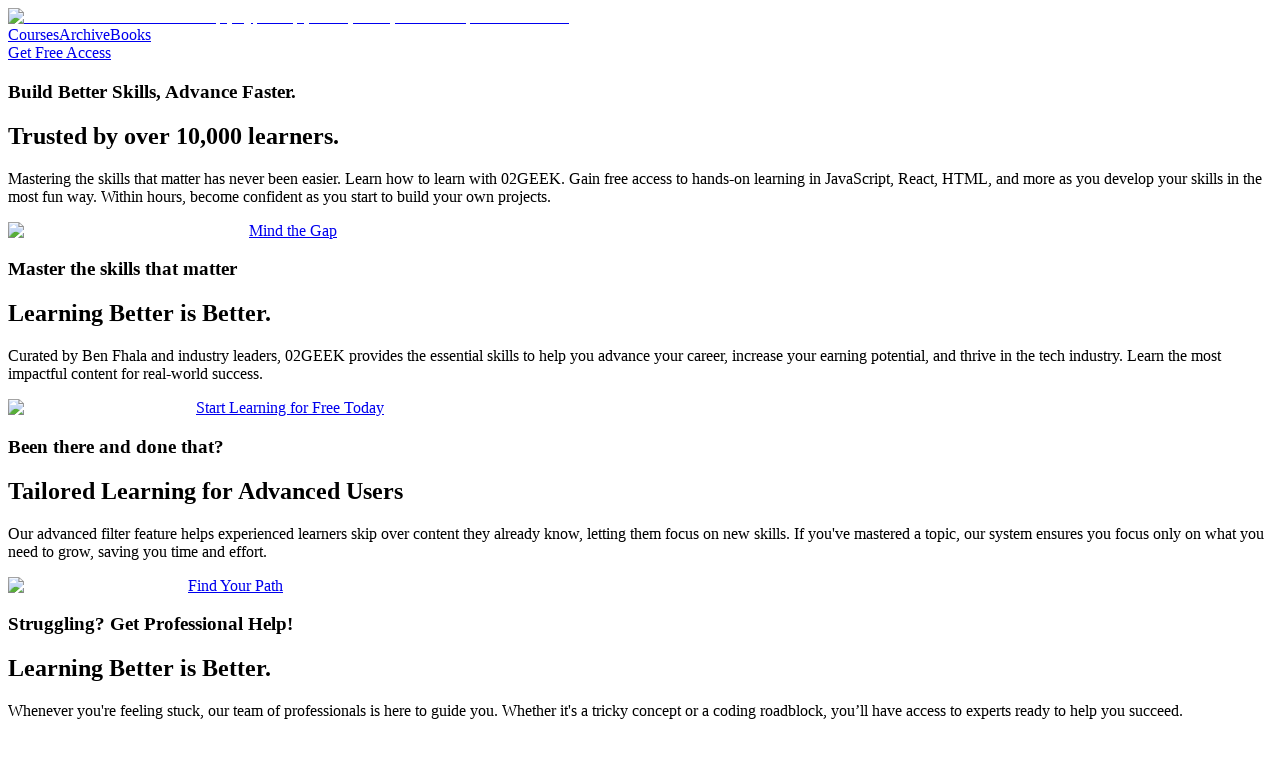

--- FILE ---
content_type: text/html; charset=utf-8
request_url: https://02geek.com/
body_size: 9537
content:
<!DOCTYPE html><html lang="en"><head><meta charSet="utf-8"/><meta name="viewport" content="width=device-width, initial-scale=1"/><link rel="stylesheet" href="/_next/static/css/2e849aef058de8b2.css" data-precedence="next"/><link rel="preload" as="script" fetchPriority="low" href="/_next/static/chunks/webpack-744c25c3a0fe7699.js"/><script src="/_next/static/chunks/fd9d1056-64c36d1b0469d057.js" async=""></script><script src="/_next/static/chunks/117-be58c1a3cc1c44d2.js" async=""></script><script src="/_next/static/chunks/main-app-8ea4ab225f8409d8.js" async=""></script><script src="/_next/static/chunks/878-8eb8088ee9d4cfa7.js" async=""></script><script src="/_next/static/chunks/972-ae6b4ad402088fba.js" async=""></script><script src="/_next/static/chunks/app/page-a9c9eea20a9492dd.js" async=""></script><script src="/_next/static/chunks/app/layout-73baedc7b0b4a2f8.js" async=""></script><link rel="preload" href="/app.js" as="script"/><link rel="preload" href="https://cloud.umami.is/script.js" as="script"/><title>02GEEK: Developer and Marketing Training with Live personal support</title><meta name="description" content="Learning is way easier when you can lean on the pros. 02geek puts you in the center as you empower your marketing and programing skills."/><meta name="keywords" content="developer training, marketing training, 101, live support, private lesssons"/><link rel="icon" href="/favicon.ico" type="image/x-icon" sizes="16x16"/><meta name="next-size-adjust"/><script src="/_next/static/chunks/polyfills-42372ed130431b0a.js" noModule=""></script></head><body class="__className_f367f3 bg-gray-1 font-brand flex flex-col min-h-screen justify-center items-center"><header class="bg-brand-dark2 font-brand-bold fixed top-0 left-0 w-full z-10 h-[72px]"><div class="max-w-5xl w-full mx-auto"><a class="float-left" href="/"><img alt="02Geek HTML5 and JavaScript, TypeScript, React, Flash, ActionScript online School" loading="lazy" width="198" height="72" decoding="async" data-nimg="1" style="color:transparent" srcSet="/_next/image?url=%2Fimg%2Flogo%2Flogo.png&amp;w=256&amp;q=75 1x, /_next/image?url=%2Fimg%2Flogo%2Flogo.png&amp;w=640&amp;q=75 2x" src="/_next/image?url=%2Fimg%2Flogo%2Flogo.png&amp;w=640&amp;q=75"/></a><div class="pt-10 float-left"><a href="/catalog/course" class="hover:text-white text-brand-gray2 pl-3">Courses</a><a href="/catalog/archive" class="hover:text-white text-brand-gray2 pl-3">Archive</a><a href="/catalog/book/" class="hover:text-white text-brand-gray2 pl-3">Books</a></div><div class="pt-10 float-right"><a href="/login" class="hover:bg-brand-dark1 text-brand">Get Free Access</a></div></div></header><div class="h-[72px]"></div><main class="max-w-5xl w-full mx-auto"><section><main class="bg-brand-green min-h-screen py-3 shadow-lg"><section class="flex flex-col min-h-screen justify-center items-center bg-brand-gray1 text-brand-green"><div class="mx-auto max-w-5xl p-8 pb-0 flex flex-col items-center"><h1 class="text-6xl font-brand-bold text-brand-green">Build Better Skills, Advance Faster.</h1><h2 class="text-5xl mt-1 font-brand text-brand pb-4">Trusted by over 10,000 learners.</h2><p class="text-xl text-brand-green text-center mb-9 p-2 max-w-2xl text-justify">
          Mastering the skills that matter has never been easier. Learn how to learn with 02GEEK.
          Gain free access to hands-on learning in JavaScript, React, HTML, and more as you develop
          your skills in the most fun way. Within hours, become confident as you start to build your own projects.

          </p><img alt="Build Better Skills, Advance Faster." loading="lazy" width="300" height="200" decoding="async" data-nimg="1" class="pt-8" style="color:transparent" srcSet="/_next/image?url=%2Fimg%2Fglob%2Fcarefull_mines.png&amp;w=384&amp;q=75 1x, /_next/image?url=%2Fimg%2Fglob%2Fcarefull_mines.png&amp;w=640&amp;q=75 2x" src="/_next/image?url=%2Fimg%2Fglob%2Fcarefull_mines.png&amp;w=640&amp;q=75"/><a class="
        inline-block z-10 text-xl 
        font-semibold px-6 py-4 rounded-full bg-white hover:bg-brand-green text-brand transition-colors" href="/register">Mind the Gap</a></div></section><section class="flex flex-col min-h-screen justify-center items-center bg-brand-green text-white"><div class="mx-auto max-w-5xl p-8 pb-0 flex flex-col items-center"><h1 class="text-6xl font-brand-bold text-white">Master the skills that matter</h1><h2 class="text-5xl mt-1 font-brand text-brand pb-4">Learning Better is Better.</h2><p class="text-xl text-white text-center mb-9 p-2 max-w-2xl text-justify">Curated by Ben Fhala and industry leaders, 02GEEK provides the essential skills to help you advance your career, increase your earning potential, and thrive in the tech industry. Learn the most impactful content for real-world success.</p><img alt="Master the skills that matter" loading="lazy" width="300" height="200" decoding="async" data-nimg="1" class="pt-8" style="color:transparent" srcSet="/_next/image?url=%2Fimg%2Fglob%2Fslide1.png&amp;w=384&amp;q=75 1x, /_next/image?url=%2Fimg%2Fglob%2Fslide1.png&amp;w=640&amp;q=75 2x" src="/_next/image?url=%2Fimg%2Fglob%2Fslide1.png&amp;w=640&amp;q=75"/><a class="
        inline-block z-10 text-xl 
        font-semibold px-6 py-4 rounded-full bg-brand hover:bg-brand-blue text-white transition-colors" href="/register">Start Learning for Free Today</a></div></section><section class="flex flex-col min-h-screen justify-center items-center bg-brand-gray1 text-brand-green"><div class="mx-auto max-w-5xl p-8 pb-0 flex flex-col items-center"><h1 class="text-6xl font-brand-bold text-brand-green">Been there and done that?</h1><h2 class="text-5xl mt-1 font-brand text-brand pb-4">Tailored Learning for Advanced Users</h2><p class="text-xl text-brand-green text-center mb-9 p-2 max-w-2xl text-justify">
          Our advanced filter feature helps experienced learners skip over content they already know, 
          letting them focus on new skills.
          If you&#x27;ve mastered a topic, our system ensures you focus only on what you need to grow, 
          saving you time and effort.
          </p><img alt="Been there and done that?" loading="lazy" width="300" height="200" decoding="async" data-nimg="1" class="pt-8" style="color:transparent" srcSet="/_next/image?url=%2Fimg%2Fglob%2Fslide2.png&amp;w=384&amp;q=75 1x, /_next/image?url=%2Fimg%2Fglob%2Fslide2.png&amp;w=640&amp;q=75 2x" src="/_next/image?url=%2Fimg%2Fglob%2Fslide2.png&amp;w=640&amp;q=75"/><a class="
        inline-block z-10 text-xl 
        font-semibold px-6 py-4 rounded-full bg-white hover:bg-brand-green text-brand transition-colors" href="/register">Find Your Path</a></div></section><section class="flex flex-col min-h-screen justify-center items-center bg-brand-green text-white"><div class="mx-auto max-w-5xl p-8 pb-0 flex flex-col items-center"><h1 class="text-6xl font-brand-bold text-white">Struggling? Get Professional Help!</h1><h2 class="text-5xl mt-1 font-brand text-brand pb-4">Learning Better is Better.</h2><p class="text-xl text-white text-center mb-9 p-2 max-w-2xl text-justify">Whenever you&#x27;re feeling stuck, our team of professionals is here to guide you. Whether it&#x27;s a tricky concept or a coding roadblock, you’ll have access to experts ready to help you succeed.</p><img alt="Struggling? Get Professional Help!" loading="lazy" width="300" height="200" decoding="async" data-nimg="1" class="pt-8" style="color:transparent" srcSet="/_next/image?url=%2Fimg%2Fglob%2Fslide3.png&amp;w=384&amp;q=75 1x, /_next/image?url=%2Fimg%2Fglob%2Fslide3.png&amp;w=640&amp;q=75 2x" src="/_next/image?url=%2Fimg%2Fglob%2Fslide3.png&amp;w=640&amp;q=75"/><a class="
        inline-block z-10 text-xl 
        font-semibold px-6 py-4 rounded-full bg-brand hover:bg-brand-blue text-white transition-colors" href="/register">Unlock Expert Guidance</a></div></section><section class="flex flex-col min-h-screen justify-center items-center bg-brand-gray1 text-brand-green"><div class="mx-auto max-w-5xl p-8 pb-0 flex flex-col items-center"><h1 class="text-6xl font-brand-bold text-brand-green">We&#x27;re not one of those</h1><h2 class="text-5xl mt-1 font-brand text-brand pb-4">strict, boring online learning sites.</h2><p class="text-xl text-brand-green text-center mb-9 p-2 max-w-2xl text-justify">
          We&#x27;re not your typical learning site. Learning is about more than just absorbing information—it&#x27;s about having fun, 
          expressing yourself, and collaborating with others. Think of us as the school where you&#x27;re always encouraged to speak up.
          Listen, Learn, Weigh in, and Repeat.
          </p><img alt="We&#x27;re not one of those" loading="lazy" width="300" height="200" decoding="async" data-nimg="1" class="pt-8" style="color:transparent" srcSet="/_next/image?url=%2Fimg%2Fglob%2Fslide4.png&amp;w=384&amp;q=75 1x, /_next/image?url=%2Fimg%2Fglob%2Fslide4.png&amp;w=640&amp;q=75 2x" src="/_next/image?url=%2Fimg%2Fglob%2Fslide4.png&amp;w=640&amp;q=75"/><a class="
        inline-block z-10 text-xl 
        font-semibold px-6 py-4 rounded-full bg-white hover:bg-brand-green text-brand transition-colors" href="/register">Find Your Voice</a></div></section></main><h1>Welcome to 02geek</h1>
<p><strong>02geek</strong> is evolving! We are currently in the process of merging all content from 02Skills into 02geek to create a more unified and simplified experience for our users. This consolidation aims to bring all of our valuable training materials under one roof, providing a more cohesive and streamlined learning environment.</p>
<h2>What is 02geek?</h2>
<p>02geek is an online learning platform founded by <a href="https://02skills.com">Ben Fhala</a>, designed to help beginners and intermediate developers gain real-world skills in web development. With a focus on <strong>JavaScript</strong>, <strong>React</strong>, <strong>Python</strong>, and more, 02geek offers a comprehensive curriculum tailored to your learning needs.</p>
<h3>Why Are We Merging?</h3>
<p>We believe that bringing all content under 02geek will make it easier for our community to access high-quality courses without confusion or fragmentation. By consolidating everything into a single platform, we aim to simplify navigation, enhance the user experience, and provide all our resources in one convenient location.</p>
<h2>Temporary Pause on New Memberships and Logins</h2>
<p>To ensure a smooth transition, we have temporarily halted new memberships and logins. This pause will allow us to focus on converting the site and improving our offerings.</p>
<p>We appreciate your patience and understanding during this period and are excited to bring you a revamped 02geek experience soon!</p>
<h3>What to Expect</h3>
<p>When we relaunch, 02geek will provide:</p>
<ul>
<li><strong>Enhanced Course Library</strong>: A more organized and comprehensive collection of courses in web development, data visualization, and programming.</li>
<li><strong>Simplified Access</strong>: Easy access to all our content from a single platform, ensuring you find what you need quickly.</li>
<li><strong>Updated Features</strong>: Improvements in course structure, additional resources, and more interactivity to make learning more engaging.</li>
</ul>
<h2>Stay Tuned!</h2>
<p>We&#x27;re working hard to make these changes and will be reintroducing memberships and logins in the near future. Stay tuned for updates by visiting <a href="https://02skills.com">02Skills.com</a>.</p>
<p>Thank you for being part of our learning community, and we look forward to welcoming you back soon!</p>
<h2>Get in Touch</h2>
<p>If you have any questions or need further information during this transition, please <a href="https://02skills.com/contact">contact us</a>. We&#x27;re here to help!</p></section></main><div class="h-[76px]"></div><footer class="h-[66px] bg-brand fixed bottom-0 left-0 w-full z-10"><div class="max-w-5xl w-full mx-auto"><div class="logo relative"><a href="/"><img alt="02GEEK logo" loading="lazy" width="174" height="72" decoding="async" data-nimg="1" style="color:transparent" srcSet="/_next/image?url=%2Fimg%2Flogo%2Flogo_f.png&amp;w=256&amp;q=75 1x, /_next/image?url=%2Fimg%2Flogo%2Flogo_f.png&amp;w=384&amp;q=75 2x" src="/_next/image?url=%2Fimg%2Flogo%2Flogo_f.png&amp;w=384&amp;q=75"/></a><span class="font-sans text-black">Copyright © 2010-<!-- -->2026<!-- --> EverythingNice,inc. All rights reserved.</span></div><div class="menu font-sans"><a href="/about" rel="nofollow">About</a><a href="https://02geek.substack.com/" rel="nofollow">Blog</a><a href="/privacy" rel="nofollow">Privacy Policy</a><a href="/terms" rel="nofollow">Terms of Use</a><a rel="nofollow" class="last" href="/sitemap.html">Site Map</a></div><div class="clear"></div></div></footer><script src="/_next/static/chunks/webpack-744c25c3a0fe7699.js" async=""></script><script>(self.__next_f=self.__next_f||[]).push([0]);self.__next_f.push([2,null])</script><script>self.__next_f.push([1,"1:HL[\"/_next/static/media/e4af272ccee01ff0-s.p.woff2\",\"font\",{\"crossOrigin\":\"\",\"type\":\"font/woff2\"}]\n2:HL[\"/_next/static/css/2e849aef058de8b2.css\",\"style\"]\n"])</script><script>self.__next_f.push([1,"3:I[2846,[],\"\"]\n8:I[1060,[],\"\"]\n9:[]\n0:[\"$\",\"$L3\",null,{\"buildId\":\"c1FbwBpXVaTLsHhguYoRB\",\"assetPrefix\":\"\",\"urlParts\":[\"\",\"\"],\"initialTree\":[\"\",{\"children\":[\"__PAGE__\",{}]},\"$undefined\",\"$undefined\",true],\"initialSeedData\":[\"\",{\"children\":[\"__PAGE__\",{},[[\"$L4\",\"$L5\",null],null],null]},[[[[\"$\",\"link\",\"0\",{\"rel\":\"stylesheet\",\"href\":\"/_next/static/css/2e849aef058de8b2.css\",\"precedence\":\"next\",\"crossOrigin\":\"$undefined\"}]],\"$L6\"],null],null],\"couldBeIntercepted\":false,\"initialHead\":[null,\"$L7\"],\"globalErrorComponent\":\"$8\",\"missingSlots\":\"$W9\"}]\n"])</script><script>self.__next_f.push([1,"a:I[5878,[\"878\",\"static/chunks/878-8eb8088ee9d4cfa7.js\",\"972\",\"static/chunks/972-ae6b4ad402088fba.js\",\"931\",\"static/chunks/app/page-a9c9eea20a9492dd.js\"],\"Image\"]\nb:I[1137,[\"878\",\"static/chunks/878-8eb8088ee9d4cfa7.js\",\"185\",\"static/chunks/app/layout-73baedc7b0b4a2f8.js\"],\"default\"]\nc:I[4707,[],\"\"]\nd:I[6423,[],\"\"]\ne:I[8003,[\"878\",\"static/chunks/878-8eb8088ee9d4cfa7.js\",\"185\",\"static/chunks/app/layout-73baedc7b0b4a2f8.js\"],\"\"]\n"])</script><script>self.__next_f.push([1,"6:[\"$\",\"html\",null,{\"lang\":\"en\",\"children\":[\"$\",\"body\",null,{\"className\":\"__className_f367f3 bg-gray-1 font-brand flex flex-col min-h-screen justify-center items-center\",\"children\":[[\"$\",\"header\",null,{\"className\":\"bg-brand-dark2 font-brand-bold fixed top-0 left-0 w-full z-10 h-[72px]\",\"children\":[\"$\",\"div\",null,{\"className\":\"max-w-5xl w-full mx-auto\",\"children\":[[\"$\",\"a\",null,{\"className\":\"float-left\",\"href\":\"/\",\"children\":[\"$\",\"$La\",null,{\"src\":\"/img/logo/logo.png\",\"width\":\"198\",\"height\":\"72\",\"alt\":\"02Geek HTML5 and JavaScript, TypeScript, React, Flash, ActionScript online School\"}]}],[\"$\",\"div\",null,{\"className\":\"pt-10 float-left\",\"children\":[[\"$\",\"a\",null,{\"href\":\"/catalog/course\",\"className\":\"hover:text-white text-brand-gray2 pl-3\",\"children\":\"Courses\"}],[\"$\",\"a\",null,{\"href\":\"/catalog/archive\",\"className\":\"hover:text-white text-brand-gray2 pl-3\",\"children\":\"Archive\"}],[\"$\",\"a\",null,{\"href\":\"/catalog/book/\",\"className\":\"hover:text-white text-brand-gray2 pl-3\",\"children\":\"Books\"}]]}],[\"$\",\"$Lb\",null,{\"token\":\"$undefined\"}]]}]}],[\"$\",\"div\",null,{\"className\":\"h-[72px]\"}],[\"$\",\"main\",null,{\"className\":\"max-w-5xl w-full mx-auto\",\"children\":[\"$\",\"$Lc\",null,{\"parallelRouterKey\":\"children\",\"segmentPath\":[\"children\"],\"error\":\"$undefined\",\"errorStyles\":\"$undefined\",\"errorScripts\":\"$undefined\",\"template\":[\"$\",\"$Ld\",null,{}],\"templateStyles\":\"$undefined\",\"templateScripts\":\"$undefined\",\"notFound\":[[\"$\",\"title\",null,{\"children\":\"404: This page could not be found.\"}],[\"$\",\"div\",null,{\"style\":{\"fontFamily\":\"system-ui,\\\"Segoe UI\\\",Roboto,Helvetica,Arial,sans-serif,\\\"Apple Color Emoji\\\",\\\"Segoe UI Emoji\\\"\",\"height\":\"100vh\",\"textAlign\":\"center\",\"display\":\"flex\",\"flexDirection\":\"column\",\"alignItems\":\"center\",\"justifyContent\":\"center\"},\"children\":[\"$\",\"div\",null,{\"children\":[[\"$\",\"style\",null,{\"dangerouslySetInnerHTML\":{\"__html\":\"body{color:#000;background:#fff;margin:0}.next-error-h1{border-right:1px solid rgba(0,0,0,.3)}@media (prefers-color-scheme:dark){body{color:#fff;background:#000}.next-error-h1{border-right:1px solid rgba(255,255,255,.3)}}\"}}],[\"$\",\"h1\",null,{\"className\":\"next-error-h1\",\"style\":{\"display\":\"inline-block\",\"margin\":\"0 20px 0 0\",\"padding\":\"0 23px 0 0\",\"fontSize\":24,\"fontWeight\":500,\"verticalAlign\":\"top\",\"lineHeight\":\"49px\"},\"children\":\"404\"}],[\"$\",\"div\",null,{\"style\":{\"display\":\"inline-block\"},\"children\":[\"$\",\"h2\",null,{\"style\":{\"fontSize\":14,\"fontWeight\":400,\"lineHeight\":\"49px\",\"margin\":0},\"children\":\"This page could not be found.\"}]}]]}]}]],\"notFoundStyles\":[]}]}],[\"$\",\"div\",null,{\"className\":\"h-[76px]\"}],[\"$\",\"footer\",null,{\"className\":\"h-[66px] bg-brand fixed bottom-0 left-0 w-full z-10\",\"children\":[[\"$\",\"div\",null,{\"className\":\"max-w-5xl w-full mx-auto\",\"children\":[[\"$\",\"div\",null,{\"className\":\"logo relative\",\"children\":[[\"$\",\"a\",null,{\"href\":\"/\",\"children\":[\"$\",\"$La\",null,{\"src\":\"/img/logo/logo_f.png\",\"width\":\"174\",\"height\":\"72\",\"alt\":\"02GEEK logo\"}]}],[\"$\",\"span\",null,{\"className\":\"font-sans text-black\",\"children\":[\"Copyright © 2010-\",2026,\" EverythingNice,inc. All rights reserved.\"]}]]}],[\"$\",\"div\",null,{\"className\":\"menu font-sans\",\"children\":[[\"$\",\"a\",null,{\"href\":\"/about\",\"rel\":\"nofollow\",\"children\":\"About\"}],[\"$\",\"a\",null,{\"href\":\"https://02geek.substack.com/\",\"rel\":\"nofollow\",\"children\":\"Blog\"}],[\"$\",\"a\",null,{\"href\":\"/privacy\",\"rel\":\"nofollow\",\"children\":\"Privacy Policy\"}],[\"$\",\"a\",null,{\"href\":\"/terms\",\"rel\":\"nofollow\",\"children\":\"Terms of Use\"}],[\"$\",\"a\",null,{\"rel\":\"nofollow\",\"className\":\"last\",\"href\":\"/sitemap.html\",\"children\":\"Site Map\"}]]}],[\"$\",\"div\",null,{\"className\":\"clear\"}]]}],[\"$\",\"$Le\",null,{\"src\":\"/app.js\",\"strategy\":\"afterInteractive\"}],[\"$\",\"$Le\",null,{\"src\":\"https://cloud.umami.is/script.js\",\"data-website-id\":\"c88f796e-7abe-45b8-8e7a-d0d8e51b857d\",\"strategy\":\"afterInteractive\"}]]}]]}]}]\n"])</script><script>self.__next_f.push([1,"f:I[2972,[\"878\",\"static/chunks/878-8eb8088ee9d4cfa7.js\",\"972\",\"static/chunks/972-ae6b4ad402088fba.js\",\"931\",\"static/chunks/app/page-a9c9eea20a9492dd.js\"],\"\"]\n"])</script><script>self.__next_f.push([1,"5:[\"$\",\"section\",null,{\"children\":[[\"$\",\"main\",null,{\"className\":\"bg-brand-green min-h-screen py-3 shadow-lg\",\"children\":[[\"$\",\"section\",null,{\"className\":\"flex flex-col min-h-screen justify-center items-center bg-brand-gray1 text-brand-green\",\"children\":[\"$\",\"div\",null,{\"className\":\"mx-auto max-w-5xl p-8 pb-0 flex flex-col items-center\",\"children\":[[\"$\",\"h1\",null,{\"className\":\"text-6xl font-brand-bold text-brand-green\",\"children\":\"Build Better Skills, Advance Faster.\"}],[\"$\",\"h2\",null,{\"className\":\"text-5xl mt-1 font-brand text-brand pb-4\",\"children\":\"Trusted by over 10,000 learners.\"}],[\"$\",\"p\",null,{\"className\":\"text-xl text-brand-green text-center mb-9 p-2 max-w-2xl text-justify\",\"children\":\"\\n          Mastering the skills that matter has never been easier. Learn how to learn with 02GEEK.\\n          Gain free access to hands-on learning in JavaScript, React, HTML, and more as you develop\\n          your skills in the most fun way. Within hours, become confident as you start to build your own projects.\\n\\n          \"}],[\"$\",\"$La\",null,{\"src\":\"/img/glob/carefull_mines.png\",\"alt\":\"Build Better Skills, Advance Faster.\",\"width\":300,\"height\":200,\"className\":\"pt-8\"}],[\"$\",\"$Lf\",null,{\"href\":\"/register\",\"className\":\"\\n        inline-block z-10 text-xl \\n        font-semibold px-6 py-4 rounded-full bg-white hover:bg-brand-green text-brand transition-colors\",\"children\":\"Mind the Gap\"}]]}]}],[\"$\",\"section\",null,{\"className\":\"flex flex-col min-h-screen justify-center items-center bg-brand-green text-white\",\"children\":[\"$\",\"div\",null,{\"className\":\"mx-auto max-w-5xl p-8 pb-0 flex flex-col items-center\",\"children\":[[\"$\",\"h1\",null,{\"className\":\"text-6xl font-brand-bold text-white\",\"children\":\"Master the skills that matter\"}],[\"$\",\"h2\",null,{\"className\":\"text-5xl mt-1 font-brand text-brand pb-4\",\"children\":\"Learning Better is Better.\"}],[\"$\",\"p\",null,{\"className\":\"text-xl text-white text-center mb-9 p-2 max-w-2xl text-justify\",\"children\":\"Curated by Ben Fhala and industry leaders, 02GEEK provides the essential skills to help you advance your career, increase your earning potential, and thrive in the tech industry. Learn the most impactful content for real-world success.\"}],[\"$\",\"$La\",null,{\"src\":\"/img/glob/slide1.png\",\"alt\":\"Master the skills that matter\",\"width\":300,\"height\":200,\"className\":\"pt-8\"}],[\"$\",\"$Lf\",null,{\"href\":\"/register\",\"className\":\"\\n        inline-block z-10 text-xl \\n        font-semibold px-6 py-4 rounded-full bg-brand hover:bg-brand-blue text-white transition-colors\",\"children\":\"Start Learning for Free Today\"}]]}]}],[\"$\",\"section\",null,{\"className\":\"flex flex-col min-h-screen justify-center items-center bg-brand-gray1 text-brand-green\",\"children\":[\"$\",\"div\",null,{\"className\":\"mx-auto max-w-5xl p-8 pb-0 flex flex-col items-center\",\"children\":[[\"$\",\"h1\",null,{\"className\":\"text-6xl font-brand-bold text-brand-green\",\"children\":\"Been there and done that?\"}],[\"$\",\"h2\",null,{\"className\":\"text-5xl mt-1 font-brand text-brand pb-4\",\"children\":\"Tailored Learning for Advanced Users\"}],[\"$\",\"p\",null,{\"className\":\"text-xl text-brand-green text-center mb-9 p-2 max-w-2xl text-justify\",\"children\":\"\\n          Our advanced filter feature helps experienced learners skip over content they already know, \\n          letting them focus on new skills.\\n          If you've mastered a topic, our system ensures you focus only on what you need to grow, \\n          saving you time and effort.\\n          \"}],[\"$\",\"$La\",null,{\"src\":\"/img/glob/slide2.png\",\"alt\":\"Been there and done that?\",\"width\":300,\"height\":200,\"className\":\"pt-8\"}],[\"$\",\"$Lf\",null,{\"href\":\"/register\",\"className\":\"\\n        inline-block z-10 text-xl \\n        font-semibold px-6 py-4 rounded-full bg-white hover:bg-brand-green text-brand transition-colors\",\"children\":\"Find Your Path\"}]]}]}],[\"$\",\"section\",null,{\"className\":\"flex flex-col min-h-screen justify-center items-center bg-brand-green text-white\",\"children\":[\"$\",\"div\",null,{\"className\":\"mx-auto max-w-5xl p-8 pb-0 flex flex-col items-center\",\"children\":[[\"$\",\"h1\",null,{\"className\":\"text-6xl font-brand-bold text-white\",\"children\":\"Struggling? Get Professional Help!\"}],[\"$\",\"h2\",null,{\"className\":\"text-5xl mt-1 font-brand text-brand pb-4\",\"children\":\"Learning Better is Better.\"}],[\"$\",\"p\",null,{\"className\":\"text-xl text-white text-center mb-9 p-2 max-w-2xl text-justify\",\"children\":\"Whenever you're feeling stuck, our team of professionals is here to guide you. Whether it's a tricky concept or a coding roadblock, you’ll have access to experts ready to help you succeed.\"}],[\"$\",\"$La\",null,{\"src\":\"/img/glob/slide3.png\",\"alt\":\"Struggling? Get Professional Help!\",\"width\":300,\"height\":200,\"className\":\"pt-8\"}],[\"$\",\"$Lf\",null,{\"href\":\"/register\",\"className\":\"\\n        inline-block z-10 text-xl \\n        font-semibold px-6 py-4 rounded-full bg-brand hover:bg-brand-blue text-white transition-colors\",\"children\":\"Unlock Expert Guidance\"}]]}]}],[\"$\",\"section\",null,{\"className\":\"flex flex-col min-h-screen justify-center items-center bg-brand-gray1 text-brand-green\",\"children\":[\"$\",\"div\",null,{\"className\":\"mx-auto max-w-5xl p-8 pb-0 flex flex-col items-center\",\"children\":[[\"$\",\"h1\",null,{\"className\":\"text-6xl font-brand-bold text-brand-green\",\"children\":\"We're not one of those\"}],[\"$\",\"h2\",null,{\"className\":\"text-5xl mt-1 font-brand text-brand pb-4\",\"children\":\"strict, boring online learning sites.\"}],[\"$\",\"p\",null,{\"className\":\"text-xl text-brand-green text-center mb-9 p-2 max-w-2xl text-justify\",\"children\":\"\\n          We're not your typical learning site. Learning is about more than just absorbing information—it's about having fun, \\n          expressing yourself, and collaborating with others. Think of us as the school where you're always encouraged to speak up.\\n          Listen, Learn, Weigh in, and Repeat.\\n          \"}],[\"$\",\"$La\",null,{\"src\":\"/img/glob/slide4.png\",\"alt\":\"We're not one of those\",\"width\":300,\"height\":200,\"className\":\"pt-8\"}],[\"$\",\"$Lf\",null,{\"href\":\"/register\",\"className\":\"\\n        inline-block z-10 text-xl \\n        font-semibold px-6 py-4 rounded-full bg-white hover:bg-brand-green text-brand transition-colors\",\"children\":\"Find Your Voice\"}]]}]}]]}],\"$L10\"]}]\n"])</script><script>self.__next_f.push([1,"7:[[\"$\",\"meta\",\"0\",{\"name\":\"viewport\",\"content\":\"width=device-width, initial-scale=1\"}],[\"$\",\"meta\",\"1\",{\"charSet\":\"utf-8\"}],[\"$\",\"title\",\"2\",{\"children\":\"02GEEK: Developer and Marketing Training with Live personal support\"}],[\"$\",\"meta\",\"3\",{\"name\":\"description\",\"content\":\"Learning is way easier when you can lean on the pros. 02geek puts you in the center as you empower your marketing and programing skills.\"}],[\"$\",\"meta\",\"4\",{\"name\":\"keywords\",\"content\":\"developer training, marketing training, 101, live support, private lesssons\"}],[\"$\",\"link\",\"5\",{\"rel\":\"icon\",\"href\":\"/favicon.ico\",\"type\":\"image/x-icon\",\"sizes\":\"16x16\"}],[\"$\",\"meta\",\"6\",{\"name\":\"next-size-adjust\"}]]\n4:null\n"])</script><script>self.__next_f.push([1,"10:[[\"$\",\"h1\",null,{\"children\":\"Welcome to 02geek\"}],\"\\n\",[\"$\",\"p\",null,{\"children\":[[\"$\",\"strong\",null,{\"children\":\"02geek\"}],\" is evolving! We are currently in the process of merging all content from 02Skills into 02geek to create a more unified and simplified experience for our users. This consolidation aims to bring all of our valuable training materials under one roof, providing a more cohesive and streamlined learning environment.\"]}],\"\\n\",[\"$\",\"h2\",null,{\"children\":\"What is 02geek?\"}],\"\\n\",[\"$\",\"p\",null,{\"children\":[\"02geek is an online learning platform founded by \",[\"$\",\"a\",null,{\"href\":\"https://02skills.com\",\"children\":\"Ben Fhala\"}],\", designed to help beginners and intermediate developers gain real-world skills in web development. With a focus on \",[\"$\",\"strong\",null,{\"children\":\"JavaScript\"}],\", \",[\"$\",\"strong\",null,{\"children\":\"React\"}],\", \",[\"$\",\"strong\",null,{\"children\":\"Python\"}],\", and more, 02geek offers a comprehensive curriculum tailored to your learning needs.\"]}],\"\\n\",[\"$\",\"h3\",null,{\"children\":\"Why Are We Merging?\"}],\"\\n\",[\"$\",\"p\",null,{\"children\":\"We believe that bringing all content under 02geek will make it easier for our community to access high-quality courses without confusion or fragmentation. By consolidating everything into a single platform, we aim to simplify navigation, enhance the user experience, and provide all our resources in one convenient location.\"}],\"\\n\",[\"$\",\"h2\",null,{\"children\":\"Temporary Pause on New Memberships and Logins\"}],\"\\n\",[\"$\",\"p\",null,{\"children\":\"To ensure a smooth transition, we have temporarily halted new memberships and logins. This pause will allow us to focus on converting the site and improving our offerings.\"}],\"\\n\",[\"$\",\"p\",null,{\"children\":\"We appreciate your patience and understanding during this period and are excited to bring you a revamped 02geek experience soon!\"}],\"\\n\",[\"$\",\"h3\",null,{\"children\":\"What to Expect\"}],\"\\n\",[\"$\",\"p\",null,{\"children\":\"When we relaunch, 02geek will provide:\"}],\"\\n\",[\"$\",\"ul\",null,{\"children\":[\"\\n\",[\"$\",\"li\",null,{\"children\":[[\"$\",\"strong\",null,{\"children\":\"Enhanced Course Library\"}],\": A more organized and comprehensive collection of courses in web development, data visualization, and programming.\"]}],\"\\n\",[\"$\",\"li\",null,{\"children\":[[\"$\",\"strong\",null,{\"children\":\"Simplified Access\"}],\": Easy access to all our content from a single platform, ensuring you find what you need quickly.\"]}],\"\\n\",[\"$\",\"li\",null,{\"children\":[[\"$\",\"strong\",null,{\"children\":\"Updated Features\"}],\": Improvements in course structure, additional resources, and more interactivity to make learning more engaging.\"]}],\"\\n\"]}],\"\\n\",[\"$\",\"h2\",null,{\"children\":\"Stay Tuned!\"}],\"\\n\",[\"$\",\"p\",null,{\"children\":[\"We're working hard to make these changes and will be reintroducing memberships and logins in the near future. Stay tuned for updates by visiting \",[\"$\",\"a\",null,{\"href\":\"https://02skills.com\",\"children\":\"02Skills.com\"}],\".\"]}],\"\\n\",[\"$\",\"p\",null,{\"children\":\"Thank you for being part of our learning community, and we look forward to welcoming you back soon!\"}],\"\\n\",[\"$\",\"h2\",null,{\"children\":\"Get in Touch\"}],\"\\n\",[\"$\",\"p\",null,{\"children\":[\"If you have any questions or need further information during this transition, please \",[\"$\",\"a\",null,{\"href\":\"https://02skills.com/contact\",\"children\":\"contact us\"}],\". We're here to help!\"]}]]\n"])</script></body></html>